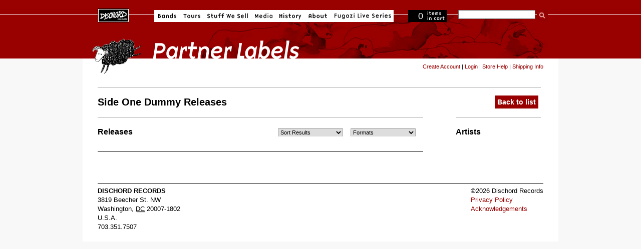

--- FILE ---
content_type: text/html; charset=utf-8
request_url: https://dischord.com/label/side-one-dummy
body_size: 2867
content:
<!DOCTYPE html PUBLIC "-//W3C//DTD HTML 4.01//EN" "http://www.w3.org/TR/html4/strict.dtd">
<html xmlns='http://www.w3.org/1999/xhtml'>
<head>
<meta content='text/html; charset=utf-8' http-equiv='Content-Type'>
<meta content='width=device-width, initial-scale=1.0' name='viewport'>
<title>Dischord Records: search the site</title>
<meta content='https://dischord.com/label/side-one-dummy' property='og:url'>
<meta content='Dischord Records' property='og:site_name'>
<meta content='682730385' property='fb:admins'>

<link rel="stylesheet" href="/assets/application-e045e7ddea4a8fc5e4e9943202c488c635b0d272.css" />
<script type="importmap" data-turbo-track="reload">{
  "imports": {
    "application": "/assets/application-b68173037b29fd7e3ed3e1833ad288560ffbd2a8.js",
    "jquery": "https://cdn.jsdelivr.net/npm/jquery@3.7.0/dist/jquery.js",
    "bootstrap": "https://cdn.jsdelivr.net/npm/bootstrap@5.3.1/dist/js/bootstrap.bundle.js",
    "popper.js": "https://cdn.jsdelivr.net/npm/popper.js@1.16.1/dist/esm/popper.js",
    "@fancyapps/fancybox": "https://ga.jspm.io/npm:@fancyapps/fancybox@3.5.7/dist/jquery.fancybox.js",
    "@rails/actiontext": "https://ga.jspm.io/npm:@rails/actiontext@7.0.7/app/assets/javascripts/actiontext.js",
    "@rails/activestorage": "https://ga.jspm.io/npm:@rails/activestorage@7.0.7/app/assets/javascripts/activestorage.esm.js",
    "@rails/ujs": "https://ga.jspm.io/npm:@rails/ujs@7.0.7/lib/assets/compiled/rails-ujs.js",
    "@sentry/browser": "https://ga.jspm.io/npm:@sentry/browser@7.64.0/esm/index.js",
    "@sentry-internal/tracing": "https://ga.jspm.io/npm:@sentry-internal/tracing@7.64.0/esm/index.js",
    "@sentry/core": "https://ga.jspm.io/npm:@sentry/core@7.64.0/esm/index.js",
    "@sentry/replay": "https://ga.jspm.io/npm:@sentry/replay@7.64.0/esm/index.js",
    "@sentry/utils": "https://ga.jspm.io/npm:@sentry/utils@7.64.0/esm/index.js",
    "@sentry/utils/esm/buildPolyfills": "https://ga.jspm.io/npm:@sentry/utils@7.64.0/esm/buildPolyfills/index.js",
    "bootstrap-4-autocomplete": "https://cdn.jsdelivr.net/npm/bootstrap-4-autocomplete@1.3.2/dist/bootstrap-4-autocomplete.js",
    "sortablejs": "https://cdn.jsdelivr.net/npm/sortablejs@1.15.0/modular/sortable.esm.js",
    "trix": "https://ga.jspm.io/npm:trix@2.0.5/dist/trix.esm.min.js",
    "vanilla-lazyload": "https://ga.jspm.io/npm:vanilla-lazyload@17.8.4/dist/lazyload.esm.js",
    "modules/audio-player": "/assets/modules/audio-player-b988acd5be784d63f67722cc7ebd3819597810f4.js",
    "modules/autocomplete": "/assets/modules/autocomplete-9a006b77bb2abf91e66a544e370b102a377791ad.js",
    "modules/bootstrap-4": "/assets/modules/bootstrap-4-8a9d9745a01b61fe54ad126b9a3ef6cedf9c6707.js",
    "modules/countdown-timer": "/assets/modules/countdown-timer-bc20ff1e19238ab90a36d8336801686293279bdd.js",
    "modules/fancybox": "/assets/modules/fancybox-1302d8dd66575bc9a8832a7d4066381da6980654.js",
    "modules/file-input": "/assets/modules/file-input-66163b64c2bbb8f73c14ced14af2500bee7e4acf.js",
    "modules/jquery": "/assets/modules/jquery-88872c1a2591c39001a15a077798559a71c99d0b.js",
    "modules/lazyload": "/assets/modules/lazyload-4d150c6ba56306589d19ae4271c65a90c23dc532.js",
    "modules/rails-text-editor": "/assets/modules/rails-text-editor-1868ccc71fdf846540d73c5d8a357c99ddea9124.js",
    "modules/rails-ujs": "/assets/modules/rails-ujs-8032364867769154963b8e163d6604493a282ff1.js",
    "modules/search": "/assets/modules/search-11a70d23ed11b47e8dbc738d69257a673187eb2c.js",
    "modules/sentry": "/assets/modules/sentry-8ae47ca1a045bee99b51e9575db1262c4e6b4939.js",
    "modules/sortable": "/assets/modules/sortable-49b2f2fa241864f654bf9f60ed1e5ad0cfb40822.js",
    "modules/state-select": "/assets/modules/state-select-34154a4633090ccb2b91b0c9f62c5e06b83e857d.js"
  }
}</script>
<link rel="modulepreload" href="/assets/application-b68173037b29fd7e3ed3e1833ad288560ffbd2a8.js">
<script src="/assets/es-module-shims.min-295257ea6e233f6a8d82987e4107c1b3f9ed62ea.js" async="async" data-turbo-track="reload" type="e7008c24d0cef1f4ff4ead55-text/javascript"></script>
<script type="e7008c24d0cef1f4ff4ead55-module">import "application"</script>
<meta name="csrf-param" content="authenticity_token" />
<meta name="csrf-token" content="D4DDHnO5tMkpA38eh2MmO9n7cD5-Zf7RSACf8wuajRl6_5G6URD5rhmUelu9MbQoHOEpMA2ZKZ40AumLMT45TA" />
<link href='/news.rss' rel='alternate' title='Dischord News RSS' type='application/rss+xml'>
</head>
<body class='' data-no-turbolink id=''>
<div id='centering_container'>
<div id='nav_block'>
<div id='navigation'>
<ul>
<li id='homeButton'>
<a href='/'>Dischord Records</a>
</li>
<li id='bandsButton'>
<a href='/bands'>Bands</a>
</li>
<li id='toursButton'>
<a href='/tours'>Tours</a>
</li>
<li id='stuffwesellButton'>
<a href='/store/'>Stuff We Sell</a>
</li>
<li id='mediaButton'>
<a href='http://www.instagram.com/dischordrecords/'>Media</a>
</li>
<li id='historyButton'>
<a href='/history/'>History</a>
</li>
<li id='aboutButton'>
<a href='/about'>About</a>
</li>
<li id='fugaziLive'>
<a href='/fugazi_live_series'>Fugazi Live</a>
</li>
</ul>
</div>
<!-- navigation -->
<div id='cartStatus' onclick="if (!window.__cfRLUnblockHandlers) return false; document.location.href=&#39;/cart&#39;" data-cf-modified-e7008c24d0cef1f4ff4ead55-="">
<span id='itemCount'>0</span>
<span id='text'>items in cart</span>
</div>
<form id="search" action="https://dischord.com/search" accept-charset="UTF-8" method="get"><fieldset>
<input type="text" name="keyword" id="searchTerm" value="" />
<input src='/assets/ui/buttons/search-274ba087a9bbe913d4496eb6ceeb61ea3d302eaf.gif' type='image'>
<br>
</fieldset>
</form></div>
<!-- nav_block -->
<div id='title'>
<img alt='Stuff We Sell' src='/assets/ui/titles/labels-f893e3e23559d2a6ee684473230dd01ed37e9e32.gif'>
</div>
<div id='content'>
<div class='forward' id='store-tools'>
<span id='logged_out_nav' style='display:inline; float:left'>
<a href="/account/new">Create Account</a>
|
<a href="/users/sign_in">Login</a>
|
<a href='/store/help'>Store Help</a>
|
<a href='/store/shipping_info'>Shipping Info</a>
</span>
<span id='logged_in_nav' style='display:none'>
<strong>
<span id='credit-quantity'>0</span>
Credits
</strong>
|
<a href="https://dischord.com/account">My Account</a>
|
<a href="/users/sign_out">Logout</a>
|
<a href='/store/help'>Store Help</a>
|
<a href='/store/shipping_info'>Shipping Info</a>
</span>
</div>
<div id='band'>
<div class='module' id='bio-module'>
<h2>
Side One Dummy
Releases
<span class='action_links'>
<a href="/labels">Back to list</a>
</span>
</h2>
</div>
<p><div class="trix-content">
  
</div>
</p>
<div class='share-this'>
<span class='st_sharethis' displaytext='ShareThis'></span>
<script src='http://w.sharethis.com/button/buttons.js' type="e7008c24d0cef1f4ff4ead55-text/javascript"></script>
<script type="e7008c24d0cef1f4ff4ead55-text/javascript">
  stLight.options({publisher:'d01cc2aa-32d4-402e-bce1-26f4f52b41a9'});
</script>
</div>

<div id='catalog'>
<div class='module' id='artists-module'>
<h2>Artists</h2>
<ul class='band_list'>
</ul>
</div>
<div class='module' id='releases-module'>
<h2>Releases</h2>
<form id="releases-filters" name="catalog-filters" class="catalog-filters" action="/label/side-one-dummy" accept-charset="UTF-8" method="get"><fieldset class='search-group' style='float:left'>
<fieldset id='sort-field'>
<select id='sort' name='search[order]'>
<option value=''>Sort Results</option>
<option value='descend_by_catalog_number'>Release No. down</option>
<option value='ascend_by_catalog_number'>Release No. up</option>
<option value='ascend_by_name'>Title up</option>
<option value='descend_by_name'>Title down</option>
<option value='ascend_by_artist_name'>Artist up</option>
<option value='descend_by_artist_name'>Artist down</option>
</select>
</fieldset>
</fieldset>
<fieldset style='float:left'>
<div id='media_select_field'>
<select id='format_select' name='search[product_format_is]'>
<option value=''>Formats</option>

</select>
</div>
</fieldset>
</form><br class='clearBoth'>
<div id='productNav'>
<div>
<div id='release_list'>



</div>
<br class='clearBoth'>
</div>
</div>
</div>
</div>

</div>
</div>
<div id='legal'>
<div class='vcard'>
<div class='adr'>
<div class='org fn'>Dischord Records</div>
<div class='street-address'>3819 Beecher St. NW</div>
<span class='locality'>Washington</span>,
<abbr class='region' title='District of Columbia'>DC</abbr>
<span class='postal-code'>20007-1802</span>
<div class='country-name'>U.S.A.</div>
<div class='tel'>703.351.7507</div>
</div>
</div>
<div id='copyright'>
&copy;2026 Dischord Records
<br>
<a class='note' href='/privacy'>Privacy Policy</a>
<br>
<a class='note' href='/acknowledgements'>Acknowledgements</a>
<br>
</div>
</div>
<br class='clearBoth'>
<script type="e7008c24d0cef1f4ff4ead55-text/javascript">
  var gaJsHost = (("https:" == document.location.protocol) ? "https://ssl." : "http://www.");
  document.write(unescape("%3Cscript src='" + gaJsHost + "google-analytics.com/ga.js' type='text/javascript'%3E%3C/script%3E"));
</script>
<script type="e7008c24d0cef1f4ff4ead55-text/javascript">
  setTimeout(function(){
    var pageTracker = _gat._getTracker("UA-3570764-1");
    pageTracker._initData();
    pageTracker._trackPageview();
  }, 1000);
</script>
</div>
<script src="/cdn-cgi/scripts/7d0fa10a/cloudflare-static/rocket-loader.min.js" data-cf-settings="e7008c24d0cef1f4ff4ead55-|49" defer></script></body>
</html>


--- FILE ---
content_type: application/javascript
request_url: https://dischord.com/assets/modules/audio-player-b988acd5be784d63f67722cc7ebd3819597810f4.js
body_size: -66
content:
import 'jquery';

function togglePlayback(track_id) {
  var clicked_id = track_id;
  var audios = $('audio');
  for(var i = 0, len = audios.length; i < len;i++){
    var audio_element = $(audios[i]);
    var loop_id = audio_element.attr('data-track-id')
    if(loop_id != clicked_id){
      audios[i].pause();
      playButton(loop_id);
    } else {
      if (audios[i].paused) {

        $(audios[i])[0].volume = 0;
        audios[i].play();
        $(audios[i]).animate({volume: 1}, 3000);
        pauseButton(loop_id);
      } else {
        audios[i].pause();
        playButton(loop_id);
      }
    }
  }
}

function playButton(track_id){
  $(".audio-button[data-track-id="+track_id+"]").removeClass('pause');
}
function pauseButton(track_id){
  $(".audio-button[data-track-id="+track_id+"]").addClass('pause')
}

$(".audio-button").click(function(event) {
  var clicked_id =  $(event.target).data('track-id');
  togglePlayback(clicked_id);
  return false;
});
$('audio.audio-player').on('ended', function (event) {
  console.log('ENDED', $(event.target).data('track-id'));
  playButton($(event.target).data('track-id'));
});